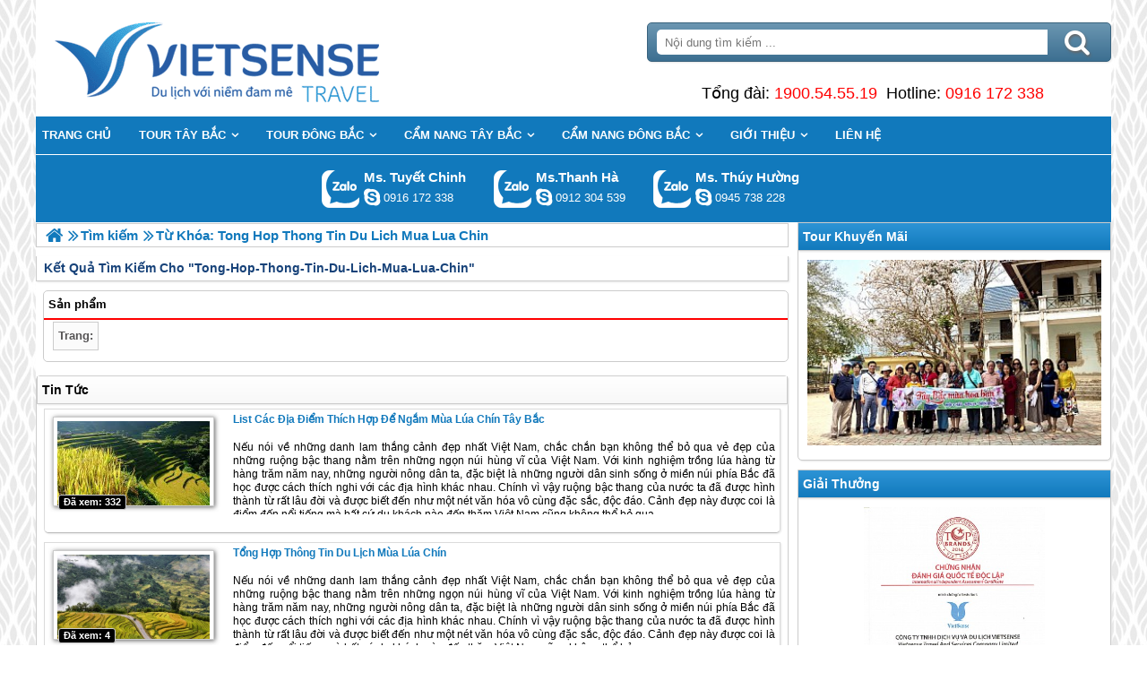

--- FILE ---
content_type: text/html; charset=UTF-8
request_url: https://taybacsensetravel.com/search/tong-hop-thong-tin-du-lich-mua-lua-chin.html
body_size: 4566
content:

<!DOCTYPE html>
<html><head><meta http-equiv="Content-Type" content="text/html; charset=utf-8" />
<title>Keyword: tong-hop-thong-tin-du-lich-mua-lua-chin, tong-hop-thong-tin-du-lich-mua-lua-chin</title>
<meta name="description" content="Keyword: tong-hop-thong-tin-du-lich-mua-lua-chin, tong-hop-thong-tin-du-lich-mua-lua-chin" />
<meta name="keywords" content="Keyword: tong-hop-thong-tin-du-lich-mua-lua-chin, tong-hop-thong-tin-du-lich-mua-lua-chin" />
<meta name="title" content="Keyword: tong-hop-thong-tin-du-lich-mua-lua-chin, tong-hop-thong-tin-du-lich-mua-lua-chin" />
<meta property="fb:app_id" content="1105393602805419" />

<meta property="og:title" content="Keyword: tong-hop-thong-tin-du-lich-mua-lua-chin, tong-hop-thong-tin-du-lich-mua-lua-chin"/>
<meta property="og:description" content="Keyword: tong-hop-thong-tin-du-lich-mua-lua-chin, tong-hop-thong-tin-du-lich-mua-lua-chin"/>
<meta property="og:image" content="https://taybacsensetravel.com/upload/setting/taybacsensetravel.com/logo-vietsense-travel.png" />
<meta property="og:url" content="https://taybacsensetravel.com" />
<meta property="og:type" content="article"/>

<link rel="schema.DC" href="http://purl.org/dc/elements/1.1/" />
<meta name="DC.title" content="Keyword: tong-hop-thong-tin-du-lich-mua-lua-chin, tong-hop-thong-tin-du-lich-mua-lua-chin" />
<meta name="DC.identifier" content="https://taybacsensetravel.com" />
<meta name="DC.description" content="Keyword: tong-hop-thong-tin-du-lich-mua-lua-chin, tong-hop-thong-tin-du-lich-mua-lua-chin" />
<meta name="DC.subject" content="Keyword: tong-hop-thong-tin-du-lich-mua-lua-chin, tong-hop-thong-tin-du-lich-mua-lua-chin" />
<meta name="DC.language" scheme="UTF-8" content="vi" />

<meta name="revisit-after" content="1 days" />
<meta http-equiv="Content-Language" content="vi" />
<meta name="Language" content="vietnamese" />
<meta name="RESOURCE-TYPE" content="DOCUMENT" />
<meta name="DISTRIBUTION" content="GLOBAL" />
<meta name="robots" content="noindex, nofollow" />

<link rel="canonical" href="https://taybacsensetravel.com/search/tong-hop-thong-tin-du-lich-mua-lua-chin.html" />

<meta name="viewport" content="width=device-width, initial-scale=1.0">
<link rel="image_src" href="https://taybacsensetravel.com/upload/setting/taybacsensetravel.com/logo-vietsense-travel.png" />
<link rel="shortcut icon" href="https://taybacsensetravel.com/upload/setting/taybacsensetravel.com/logo-vietsense-travel.png" type="image/x-icon" />
<link rel="preload" href="/style/fonts/fontello/font/fontello.woff2?20976021" as="font" type="font/woff2" crossorigin>



 

<!-- Google Tag Manager -->

<!-- End Google Tag Manager -->

</head><link rel="stylesheet" type="text/css" href="/css.php?t=body.css,main.css,headinclude.css,header.css,efluidmenu.css,box_left_support_online_ngang.css,box_left_bit.css,slide_exlogo.css,box_event.css,slider_new.css,header_process_category.css,search_1p.css,pageindex.css,search_content_news_ngang_2n.css,kqlq.css,footer.css,mobile.css&styleid=16" />
<body class="lazy" data-src="/upload/setting/taybacsensetravel.com/bg-5.jpg" style="background-repeat: repeat; background-position: center; background-attachment: fixed"  >
<!-- Page was cached by POD at 21-01-2026 14:28:29 -->

    <div class="toantrang">
        <div class="toantrang1">
			<header>
			
<div class="header"> 
	<div class="ulh">
	<form class="form_search" name="form_search" method="get" action="/index.php" onsubmit="return create_seo_search();">
		<span class="form_search1"><input class="f1" type="text"  id="keyword_s" size="20" value="" placeholder="Nội dung tìm kiếm ..." onBlur="search_blur(this.value);" onFocus="search_focus(this.value);" /></span>
		<span class="form_search2"><INPUT class="f2" type="submit" value="Tìm kiếm" name="search" /></span>
</form>

  
		<div class="tdl_lien_he">
		
		<p>==HOTLINESHOW==&nbsp; ==HOTLINESHOWOTHER==</p>
		</div>
	</div>
	<a href="https://taybacsensetravel.com" target="_parent" class="logo" title="Lữ Hành Tây Bắc 2026 | Khám Phá Núi Rừng Phía Bắc">Trang Chủ</a>
</div>
			
<nav id="fluidmenu1" class="efluidmenu"> <a class="efluid-animateddrawer" href="javascript:void(0);" rel="nofollow"><span></span></a><span class="bottom_boxtrai"></span>
  <ul id="ajMenu">
    <li> <a href=".." title="Trang chủ">
      <span>Trang chủ</span>
      </a> </li>
   
  </ul>
</nav>

			
			
<ul class="blso_ngang">
<li data-cv="1">
<a target="_blank" rel="nofollow" title="Gọi Zalo: Ms. Tuyết Chinh" href="https://zalo.me/0916172338" class="zalo_hotro">Gọi Zalo: Ms. Tuyết Chinh</a>
<a target="_blank" rel="nofollow" href="skype:chinh_vietsensetravel?chat" title="Chat tư vấn: Ms. Tuyết Chinh" class="mgleft" >chinh_vietsensetravel</a>
<a target="_blank" rel="nofollow" title="Gọi tư vấn: Ms. Tuyết Chinh" href="tel:0916172338" class="ten"><b>Ms. Tuyết Chinh</b><i>0916 172 338</i></a>
</li><li data-cv="0">
<a target="_blank" rel="nofollow" title="Gọi Zalo: Ms.Thanh Hà" href="https://zalo.me/0912304539" class="zalo_hotro">Gọi Zalo: Ms.Thanh Hà</a>
<a target="_blank" rel="nofollow" href="skype:?chat" title="Chat tư vấn: Ms.Thanh Hà" class="mgleft" ></a>
<a target="_blank" rel="nofollow" title="Gọi tư vấn: Ms.Thanh Hà" href="tel:0912304539" class="ten"><b>Ms.Thanh Hà</b><i>0912 304 539</i></a>
</li><li data-cv="0">
<a target="_blank" rel="nofollow" title="Gọi Zalo: Ms. Thúy Hường" href="https://zalo.me/0945738228" class="zalo_hotro">Gọi Zalo: Ms. Thúy Hường</a>
<a target="_blank" rel="nofollow" href="skype:dactrung1?chat" title="Chat tư vấn: Ms. Thúy Hường" class="mgleft" >dactrung1</a>
<a target="_blank" rel="nofollow" title="Gọi tư vấn: Ms. Thúy Hường" href="tel:0945738228" class="ten"><b>Ms. Thúy Hường</b><i>0945 738 228</i></a>
</li>
</ul>
 
  

			
			</header>
		<div class="boxtrai">


















<div class="box_left_bit">
<span class="stitle">Tour Khuyến Mãi </span>

<div class="slide_exlogo">
<img data-src="https://taybacsensetravel.com/view-318/at__6b402ee190989f29092767667d99d50b.jpg" alt="">
</div></div><div class="khoangcach"></div>
<div class="box_left_bit">
<span class="stitle">Giải thưởng </span>



  <ul class="box_event">
<li><a href="http://taybacsensetravel.com" title="Giải thưởng"><img data-src="https://taybacsensetravel.com/view-340/at_giai-thuong_7ea9f1f2faaf508675a3b3d402c93fe5.jpg" alt="Giải thưởng" /></a></li>
  </ul>

 </div><div class="khoangcach"></div>
</div>
		<div class="boxphai">


<div class="menudd">
  <ul itemscope itemtype="https://schema.org/BreadcrumbList">
    <li class="menulihome" itemprop="itemListElement" itemscope itemtype="https://schema.org/ListItem"><a itemprop="item" href="https://taybacsensetravel.com" title="Lữ Hành Tây Bắc 2026 | Khám Phá Núi Rừng Phía Bắc">
	<span itemprop="name">Trang chủ</span></a>
  <meta itemprop="position" content="1" />
	</li>
    <li itemprop="itemListElement" itemscope itemtype="https://schema.org/ListItem"><a itemprop="item" href="/search/tong-hop-thong-tin-du-lich-mua-lua-chin.html" title="Tìm kiếm"><span itemprop="name">Tìm kiếm</span></a><span class="ngancach"></span><meta itemprop="position" content="2" /></li>
<li  itemprop="itemListElement" itemscope itemtype="https://schema.org/ListItem"><h1 itemprop="name">Từ khóa: tong hop thong tin du lich mua lua chin</h1><meta itemprop="position" content="3" /></li>
  </ul>
  
</div>

<h2><div class="search_pod"><span>Kết quả tìm kiếm cho "</span>tong-hop-thong-tin-du-lich-mua-lua-chin"</div></h2>

<style>
.search_1p ul li{ width:33.333333333333%;}

@media screen and (max-width: 450px){
.search_1p ul li{ width:100%;}
}
</style>

<div class="search_1p">
<span>Sản phẩm</span>
<div id="content_products">
 
<div class="phan_trang">
<i>Trang:</i> 
</div>
</div>
</div>

<style>.search_content_news_ngang_2n ul li{ width:100%;}</style>
<div class="search_content_news_ngang_2n">
<span>Tin tức</span>
<div id="content_news">
<ul><li>
<div class="homecode_news_bit">
	<div class="cat_b1">
	<a href="/tong-hop-thong-tin-du-lich-mua-lua-chin-n.html" title="List các địa điểm thích hợp để ngắm mùa lúa chín Tây Bắc" class="a_produc"><img alt="List các địa điểm thích hợp để ngắm mùa lúa chín Tây Bắc" title="List các địa điểm thích hợp để ngắm mùa lúa chín Tây Bắc" src="/view-450/at_list-cac-dia-diem-thich-hop-de-ngam-mua-lua-chin-tay-bac_067cf1087a156cdfd31e831207d61bc6.jpg" /></a>
	
	<span class="mtsp"><p style="text-align:justify">Nếu nói về những danh lam thắng cảnh đẹp nhất Việt Nam, chắc chắn bạn không thể bỏ qua vẻ đẹp của những ruộng bậc thang nằm trên những ngọn núi hùng vĩ của Việt Nam. Với kinh nghiệm trồng lúa hàng từ hàng trăm năm nay, những người nông dân ta, đặc biệt là những người dân sinh sống ở miền núi phía Bắc đã học được cách thích nghi với các địa hình khác nhau. Chính vì vậy ruộng bậc thang của nước ta đã được hình thành từ rất lâu đời và được biết đến như một nét văn hóa vô cùng đặc sắc, độc đáo. Cảnh đẹp này được coi là điểm đến nổi tiếng mà bất cứ du khách nào đến thăm Việt Nam cũng không thể bỏ qua.</p></span>
	<span class="views">Đã xem: 332</span>
	</div>
	<h3><a title="List các địa điểm thích hợp để ngắm mùa lúa chín Tây Bắc" href="/tong-hop-thong-tin-du-lich-mua-lua-chin-n.html">List các địa điểm thích hợp để ngắm mùa lúa chín Tây Bắc</a></h3>
</div>
</li></ul><ul><li>
<div class="homecode_news_bit">
	<div class="cat_b1">
	<a href="/tong-hop-thong-tin-du-lich-mua-lua-chin-n.html" title="Tổng hợp thông tin du lịch mùa lúa chín" class="a_produc"><img alt="Tổng hợp thông tin du lịch mùa lúa chín" title="Tổng hợp thông tin du lịch mùa lúa chín" src="/view-450/at_tong-hop-thong-tin-du-lich-mua-lua-chin_bcfdc252edcf9c754278751aa5e40608.jpg" /></a>
	
	<span class="mtsp"><p style="text-align:justify">Nếu nói về những danh lam thắng cảnh đẹp nhất Việt Nam, chắc chắn bạn không thể bỏ qua vẻ đẹp của những ruộng bậc thang nằm trên những ngọn núi hùng vĩ của Việt Nam. Với kinh nghiệm trồng lúa hàng từ hàng trăm năm nay, những người nông dân ta, đặc biệt là những người dân sinh sống ở miền núi phía Bắc đã học được cách thích nghi với các địa hình khác nhau. Chính vì vậy ruộng bậc thang của nước ta đã được hình thành từ rất lâu đời và được biết đến như một nét văn hóa vô cùng đặc sắc, độc đáo. Cảnh đẹp này được coi là điểm đến nổi tiếng mà bất cứ du khách nào đến thăm Việt Nam cũng không thể bỏ qua.</p></span>
	<span class="views">Đã xem: 4</span>
	</div>
	<h3><a title="Tổng hợp thông tin du lịch mùa lúa chín" href="/tong-hop-thong-tin-du-lich-mua-lua-chin-n.html">Tổng hợp thông tin du lịch mùa lúa chín</a></h3>
</div>
</li></ul></ul> 
<div class="phan_trang">
<i>Trang:</i> <b>1</b> 
</div>
</div>
</div>

<span class="skqlq">Kết quả liên quan :</span>
<ul class="kqlq">
<li><a href="/../search/ha-noi---mai-chau---son-la---dien-bien---lai-chau---sapa-6-ngay-5-dem.html">Hà Nội - Mai Châu - Sơn La - Điện Biên - Lai Châu - Sapa 6 Ngày 5 Đêm</a></li><li><a href="/../search/ha-noi---ha-long---city-ha-noi---son-la---dien-bien---lai-chau-sapa---den-hung---ha-noi.html">Hà Nội - Hạ Long - City Hà Nội - Sơn La - Điện Biên - Lai Châu Sapa - Đền Hùng - Hà Nội</a></li><li><a href="/../search/ha-noi---mai-chau---son-la---dien-bien---lai-chau---sapa---ha-noi.html">Hà Nội - Mai Châu - Sơn La - Điện Biên - Lai Châu - Sapa - Hà Nội</a></li><li><a href="/../search/tour-mai-chau---moc-chau---son-la---dien-bien---sapa-5-ngay.html">Tour Mai Châu - Mộc Châu - Sơn La - Điện Biên - Sapa 5 Ngày</a></li>
<li><a href="/../search/kinh-nghiem-du-lich-tay-bac-cung-vietsense-travel.html">Kinh Nghiệm Du Lịch Tây Bắc Cùng Vietsense Travel</a></li><li><a href="/../search/kinh-nghiem-tong-hop-du-lich-mua-lua-chin.html">Kinh nghiệm tổng hợp du lịch Mùa Lúa Chín</a></li><li><a href="/../search/kinh-nghiem-kham-pha-sapa-tu-tuc--khoi-lo-choi-gi--o-dau.html">Kinh Nghiệm khám phá Sapa Tự Túc, Khỏi Lo Chơi Gì, Ở Đâu</a></li><li><a href="/../search/nhung-dieu-can-biet-ve-du-lich-mua-lua-chin.html">Những điều cần biết về du lịch Mùa Lúa Chín</a></li>

</ul> 
  


</div>
<span class="close_boxtrai"></span>

		
		

<footer class="dcfooter">

<div class="address"><span></span>
 <p style="text-align:center"><strong>CÔNG TY CỔ PHẦN VIETSENSE</strong></p>

<p style="text-align:center"><strong>Trụ Sở Tại Hà Nội:&nbsp;</strong>Số 88 Xã Đàn – Quận Đống Đa – Hà Nội</p>

<p style="text-align:center"><strong>Email: Info@vietsensetravel.com, Website:www.vietsensetravel.com,&nbsp;==HOTLINESHOW==&nbsp; Hotline:&nbsp;==HOTLINESHOWOTHER==</strong></p>

<p style="text-align:center"><span style="font-size:14px"><em><strong>Giấy chứng nhận đăng ký kinh doanh số: 0104731205 do Sở kế hoạch và đầu tư TP Hà Nội cấp ngày 03/06/2010 Giấy phép lữ hành Quốc Tế số: 01-687/2014/TCDL-GP LHQT</strong></em></span></p>

<p style="text-align:center"><strong><span style="color:red">CHẤP NHẬN THANH TOÁN</span></strong></p>

<p><img alt="đối tác thanh toán" src="" data-src="../upload/doitacthanhtoan.jpg" /><a href="http://online.gov.vn/HomePage/CustomWebsiteDisplay.aspx?DocId=13985" rel="nofollow" target="_blank" title="Thông Báo Bộ Công Thương"><img alt="thong_bao_bo_cong_thuong" src="" data-src="../style/thong_bao_bo_cong_thuong.png" /></a><img alt="" src="" data-src="../upload/chung_nhan.png" /></p> <span class="vsg"><b>© 2010 Vietsense Travel Group</b> </span></div>
</footer>
	</div>
</div>
<!-- Span anchor-->
<span id="analytics_script_id" value=""></span>
<!-- End Span anchor -->


<script src="https://ajax.googleapis.com/ajax/libs/jquery/3.3.1/jquery.min.js" defer></script>

<!-- Google Tag Manager (noscript) -->

<!-- End Google Tag Manager (noscript) -->
<div class="w_h_window"></div>
<script type="text/javascript" src="/jav.php?t=pod.js,jquery.lazy.min.js,functions_vietsen10.js,efluidmenu.js,NAVBAR.js,slick.js,NAVBAR_AJAX.js,box_left_support_online_ngang.js,box_event.js,SEARCH.js,main_content.js,hotline_change.js,web_content.js,jav_gtag.js&styleid=16" defer></script></body>
</html> 



--- FILE ---
content_type: text/html; charset=UTF-8
request_url: https://taybacsensetravel.com/menutop_ajax.php
body_size: 819
content:
<li  class=" type_8 typei_493 " ><a href="/tour-du-lich-tay-bac-c.html" title="Tour Tây Bắc"><span>Tour Tây Bắc</span></a><ul>
<li  ><a href="/du-lich-dien-bien-c.html" title="Điện Biên"><span>Điện Biên</span></a></span><li  ><a href="/du-lich-phu-tho-c.html" title="Phú Thọ"><span>Phú Thọ</span></a></span><li  ><a href="/du-lich-lai-chau-c.html" title="Lai Châu"><span>Lai Châu</span></a></span><li  ><a href="/du-lich-yen-bai-c.html" title="Yên Bái"><span>Yên Bái</span></a></span><li  ><a href="/du-lich-sapa-c.html" title="Sapa"><span>Sapa</span></a></span><li  ><a href="/du-lich-mai-chau-c.html" title="Mai Châu"><span>Mai Châu</span></a></span><li  ><a href="/du-lich-moc-chau-c.html" title="Mộc Châu"><span>Mộc Châu</span></a></span><li  ><a href="/du-lich-mu-cang-chai-c.html" title="Mù Cang Chải"><span>Mù Cang Chải</span></a></span>
</ul></span><li  class=" type_8 typei_509 " ><a href="/tour-du-lich-dong-bac-c.html" title="Tour Đông Bắc"><span>Tour Đông Bắc</span></a><ul>
<li  ><a href="/du-lich-ha-giang-c.html" title="Tour Hà Giang"><span>Tour Hà Giang</span></a></span>
</ul></span><li  class=" type_10 typei_50 " ><a href="/cam-nang-tay-bac-a.html" title="Cẩm Nang Tây Bắc"><span>Cẩm Nang Tây Bắc</span></a><ul>
<li  ><a href="/khach-san-tai-tay-bac-ch.html" title="Khách sạn"><span>Khách sạn</span></a></span><li  ><a href="/ban-tin-a.html" title="Bản Tin"><span>Bản Tin</span></a></span><li  ><a href="/kinh-nghiem-tay-bac-a.html" title="Kinh Nghiệm"><span>Kinh Nghiệm</span></a></span><li  ><a href="/cac-diem-tham-quan-tay-bac-a.html" title="Địa Điểm Hấp Dẫn"><span>Địa Điểm Hấp Dẫn</span></a></span><li  ><a href="/am-thuc-tay-bac-a.html" title="Ẩm Thực Đặc Sản"><span>Ẩm Thực Đặc Sản</span></a></span><li  ><a href="/le-hoi-tai-tay-bac-a.html" title="Lễ Hội"><span>Lễ Hội</span></a></span><li  ><a href="/cac-dan-toc-tai-tay-bac-a.html" title="Các Dân Tộc"><span>Các Dân Tộc</span></a></span><li  ><a href="/cac-tinh-tay-bac-a.html" title="Các Tỉnh Tây Bắc"><span>Các Tỉnh Tây Bắc</span></a></span><li  ><a href="/ve-may-bay-di-dien-bien-a.html" title="Vé Máy Bay Đi Điện Biên"><span>Vé Máy Bay Đi Điện Biên</span></a></span>
</ul></span><li  class=" type_10 typei_567 " ><a href="/cam-nang-dong-bac-a.html" title="Cẩm Nang Đông Bắc"><span>Cẩm Nang Đông Bắc</span></a><ul>
<li  ><a href="/dia-danh-tham-quan-dong-bac-a.html" title="Địa Danh Đông Bắc"><span>Địa Danh Đông Bắc</span></a></span><li  ><a href="/am-thuc-dac-san-dong-bac-a.html" title="Ẩm Thực - Đặc Sản Đông Bắc"><span>Ẩm Thực - Đặc Sản Đông Bắc</span></a></span><li  ><a href="/kinh-nghiem-dong-bac-a.html" title="Kinh Nghiệm Đông Bắc"><span>Kinh Nghiệm Đông Bắc</span></a></span>
</ul></span><li  class=" type_10 typei_31 " ><a href="/gioi-thieu-a.html" title="Giới Thiệu"><span>Giới Thiệu</span></a><ul>
<li  ><a href="/khach-hang-tieu-bieu-a.html" title="Khách Hàng Tiêu Biểu"><span>Khách Hàng Tiêu Biểu</span></a></span><li  ><a href="/anh-khach-doan-a.html" title="Ảnh Khách Đoàn"><span>Ảnh Khách Đoàn</span></a></span>
</ul></span><li  class=" type_16 typei_562 " ><a href="/lien-he.html" title="Liên hệ"><span>Liên hệ</span></a></span>

--- FILE ---
content_type: text/css;charset=UTF-8
request_url: https://taybacsensetravel.com/css.php?t=body.css,main.css,headinclude.css,header.css,efluidmenu.css,box_left_support_online_ngang.css,box_left_bit.css,slide_exlogo.css,box_event.css,slider_new.css,header_process_category.css,search_1p.css,pageindex.css,search_content_news_ngang_2n.css,kqlq.css,footer.css,mobile.css&styleid=16
body_size: 8226
content:
/*Total Cache*/ 
@font-face {  font-family: 'fontello';  src: url('/style/fonts/fontello/font/fontello.eot?20976021');  src: url('/style/fonts/fontello/font/fontello.eot?20976021#iefix') format('embedded-opentype'),       url('/style/fonts/fontello/font/fontello.woff2?20976021') format('woff2'),       url('/style/fonts/fontello/font/fontello.woff?20976021') format('woff'),       url('/style/fonts/fontello/font/fontello.ttf?20976021') format('truetype'),       url('/style/fonts/fontello/font/fontello.svg?20976021#fontello') format('svg');  font-weight: normal;  font-style: normal;font-display: swap;}html, body {margin: 0;scroll-behavior: smooth; line-height: 1.58; padding: 0; border: 0; font-size: 13px; font-family: arial,sans-serif}div, span, applet, object, iframe, h1, h2, h3, h4, h5, h6, blockquote, pre, a, abbr, acronym, address, big, cite, code, del, dfn, em, img, ins, kbd, q, s, samp, small, strike, strong, sub, sup, tt, var, b, u, i, center, fieldset, form, label, legend, caption, tbody, tfoot, thead, article, aside, canvas, details, embed, figure, figcaption, footer, header, hgroup, menu, nav, output, ruby, section, summary, time, mark, audio, video {	margin: 0;	padding: 0;	border: 0;	vertical-align: baseline;}img {object-fit: cover;  font-size: 0; overflow: hidden;}* {    -webkit-box-sizing: border-box;    -moz-box-sizing: border-box;    box-sizing: border-box;}.view_image_override {    position: absolute;    background: rgb(255 255 255 / 0.3);    padding: 5px 10px;    color: white;    font-size: 0;    z-index: 10;    cursor: pointer;}.view_image_override:before {content:"\E816";font-family: 'fontello';    font-size: 20px;text-shadow: 1px 2px 3px #666;}p {    margin: 5px 0;}td {padding: 0 10px;    vertical-align: middle;}a{text-decoration:none;color: #1179bc;}.toantrang {    position: absolute;    top: 0;    width: 100%;    text-align: center;}.toantrang1 {    background: #fff;    width: 1200px;    margin: auto;    text-align: left;    transition: all 1s;    display: inline-block;}.boxtrai {    width: 30%;    float: right;    max-width: 360px;    padding: 0 0 0 10px;}.boxtrai > div > ul {     float: left;margin: 0; width: 100%;}.boxtrai > div > ul > li { background: transparent; width: 100%; margin: 10px 0 0 0;}.boxtrai > div > ul > li img {      font-size: 0;  overflow: hidden;width: 80px;    height: 60px;}.boxtrai > div > h2 > a, .boxtrai > div > h2 > span {  background: transparent;  font: 25px "Tahoma", Arial, Verdana, sans-serif;}.boxtrai > div > h2:after, .boxtrai > div > ul > button  {    background: transparent!important;}.boxphai {    width: 70%;    float: left;}.boxphai img {    max-width: 100%;    height: initial!important;}.boxphai > div > ul > div.slick-list {margin: 0 0 0 5px;}.toantrang:before {    content: "";    transition: all 1s;    display: block;    width: 0%;    height: 100%;    position: absolute;    background: rgba(0, 0, 0, 0.5);    top: 0;    z-index: 1;    right: 0;}header {    float: left;    width: 100%;    position: relative;    clear: left;}.menumobile {    height: 100%;  overflow: hidden;}.menumobile:before {    width: 100%;    z-index: 10005;}.menumobile > .toantrang1 {position: absolute; left: 280px;}.close_boxtrai {    display: none;    position: fixed;    bottom: 0;    left: 0;    right: 0;    height: 0;z-index: 1022;}.efluidmenu > .bottom_boxtrai {    width: 50px;    height: 40px;    z-index: 2000;    display: none;    float: right;    cursor: pointer;    right: 0;    position: absolute;}.efluidmenu > .bottom_boxtrai:before {    content: "\F100";    font-family: 'fontello';    font-size: 40px;    text-align: center;    width: 50px;    height: 40px;    line-height: 40px;    display: block;    color: #fff;}.editor_home_right img, .slide_exlogo img {    max-width: 100%;    height: auto!important;    -moz-transition: all 0.3s;    -webkit-transition: all 0.3s;    transition: all 0.3s;}.editor_home_right img:hover, .slide_exlogo img:hover{    -moz-transform: scale(1.1);    -webkit-transform: scale(1.1);    transform: scale(1.1);}.editor_home_right img.no_zoom:hover, .slide_exlogo img.no_zoom:hover{    -moz-transform: none;    -webkit-transform: none;    transform: none;}.editor_home_right {    font-size: 13px;    clear: left;    position: relative;    float: left;    -webkit-border-radius: 5px;    -moz-border-radius: 5px;    border-radius: 5px;    padding: 0 10px;    border: 1px solid #1179bc;    width: 100%;    background: #fff;    margin: 0 0px 10px 0;    list-style: none;    line-height: 15px;}@media screen and (max-width: 1024px){.toantrang1 {position: relative; left: 0;}.toantrang1 {width: 100%;float: left;}}@media screen and (max-width: 840px) {.efluidmenu > .bottom_boxtrai {    display: block;}.boxphai { width: 100%;    margin: 0;    padding: 0;}.boxtrai {    width: 300px;    -webkit-box-shadow: initial;    -moz-box-shadow: initial;    box-shadow: initial;    margin: 0;    position: fixed;    top: 0;    right: -300px;    z-index: 10002;}.show_boxtrai_mobile {    height: 100%;    overflow: hidden;}.show_boxtrai_mobile > .toantrang1 {    position: relative;    right: 300px;    left: -300px;}.show_boxtrai_mobile > .toantrang1 > .boxtrai {    right: 0px;    overflow: auto;    overflow-y: auto;    overflow-x: hidden;    height: 100%;    padding: 0 5px;    background: #fff;}.body_fixed_top .show_boxtrai_mobile > .toantrang1 > .boxtrai {height: calc(100% - 40px);top: 40px;}.show_boxtrai_mobile > .toantrang1 > .boxtrai > .box_left_bit {width: 100%;}.toantrang1 > .boxtrai {transition: all 1s;}.toantrang1 {position: relative; left: 0}.menumobile {    height: 100%;  overflow: hidden;}.toantrang:before {    content: "";    transition: all 1s;    display: block;    width: 0%;    height: 100%;    position: absolute;    background: rgba(0, 0, 0, 0.5);    top: 0;    z-index: 1;    right: 0;}.show_boxtrai_mobile .close_boxtrai {    display: block;    right: 300px;    height: 100%;}.show_boxtrai_mobile .efluidmenu {    z-index: initial;}.show_boxtrai_mobile .efluidmenu > .bottom_boxtrai:before {content:"\F101";    font-family: 'fontello';}.menumobile:before, .show_boxtrai_mobile:before {width: 100%;    z-index: 1005;}.menumobile > .toantrang1 {position: relative; left: 280px;}}@media screen and (max-width: 770px){.boxphai { width: 100%;    margin: 0;    padding: 0;}}@media screen and (max-width: 450px){.boxphai {width: 100%;}}.header{width:100%;height:130px;background:#fff;position:relative}.header > .logo{background:url(/style/Plogo.png) no-repeat 0 0;display:block;height:100%;max-width:504px;font-size:0}.header > .ulh{position:absolute;right:0;top:0;height:100%;width:44%;font-size:12px;list-style:none;margin:0;padding:0}.header > .ulh > .form_search{float:left;margin:0;position:absolute;top:25px;left:10px;right:0;background:-webkit-linear-gradient(#6b96b1,#3c6f91);background:-o-linear-gradient(#6b96b1,#3c6f91);background:-moz-linear-gradient(#6b96b1,#3c6f91);background:linear-gradient(#6b96b1,#3c6f91);-webkit-border-radius:5px;-moz-border-radius:5px;border-radius:5px;border:1px solid #39627d;-webkit-box-shadow:1px 1px 2px #e7e7e7;-moz-box-shadow:1px 1px 2px #e7e7e7;box-shadow:1px 1px 2px #e7e7e7;height:44px}.header > .ulh > .form_search > .form_search2 {    position: absolute;    top: 7px;    bottom: 7px;    right: 7px;    display: flex;    justify-content: center;    align-items: center;    width: 60px;}.header > .ulh > .form_search > .form_search2:after {    content: "\e808";    font-family: 'fontello';    color: #fff;line-height: 28px;    text-shadow: 1px 2px 3px #666;    font-size: 30px;}.header > .ulh > .form_search > .form_search2 > .f2 {    background: transparent;    border: 0;    font-size: 0;    padding: 0;    height: 100%;    cursor: pointer;    position: absolute;    width: 100%;}.header > .ulh > .form_search > .form_search1{position:absolute;left:10px;top:7px;bottom:7px;right:70px}.header > .ulh > .form_search > .form_search1 > .f1{width:100%;padding:0 0 0 2%;border:0;height:100%;-webkit-border-top-left-radius:5px;-webkit-border-bottom-left-radius:5px;-moz-border-radius-topleft:5px;-moz-border-radius-bottomleft:5px;border-top-left-radius:5px;border-bottom-left-radius:5px}.tdl_lien_he {position:absolute;left:0;right:0;bottom:0;height:40px;text-align:center;overflow:hidden;font-size:18px}.tdl_lien_he > p{margin:0}.tongdai {margin: 0 10px 0 0;}.tdl_lien_he a{color:red}@media screen and (max-width: 1024px) {}@media screen and (max-width: 970px) {}@media screen and (max-width: 870px) {.header{height:initial;float:left;width:100%}.header > .logo{height:130px}.header > .ulh{position:relative;float:left;width:100%;margin-top:140px;height:130px}.tdl_lien_he {text-align:center}}@media screen and (max-width: 750px) {}@media screen and (max-width: 450px) {.header{display:flex;flex-direction:column-reverse}.header > .logo{background:transparent;display:flex;justify-content:center;align-items:center;font-size:0;text-indent:initial;width:100%}.header > .logo:before{content:"";background:url(/style/Plogo.png) no-repeat 0 0;width:420px;height:100%;    background-size: 100% auto;}.header > .ulh > .form_search{position:relative;width:100%;right:0;left:0;top:initial}.tdl_lien_he {position:relative;height:52px;float:left;left:initial;top:initial;right:initial;width:100%;bottom:initial;}.tdl_lien_he .tongdai{float:left;width:140px;font-size:18px;display:block;margin:0;height:52px;line-height:26px}.tdl_lien_he .hotline {    float: left;    width: calc(100% - 140px);    display: block;    font-size: 18px;    margin: 5px 0;    height: 42px;    line-height: 42px;    position: absolute;    top: 0;    right: 0;}.header > .ulh{height:initial;margin-top:10px}}.efluidmenu {    font: bold 14px Arial;    background: #1179bc;    width: 100%;    position: relative;    min-height: 40px;    display: flex;    justify-content: center;}.efluidmenu > ul > li > ul > li ul { left: 100%!important; top: 0!important; }.efluidmenu > ul {    z-index: 30;    padding: 0;    list-style: none;    margin: 0 auto;    width: 100%;    position: relative;    max-width: 1200px;}.efluidmenu > ul li {position: relative;    display: inline-block;    margin-right: 17px;z-index: 100;    -webkit-perspective: 500px;    -moz-perspective: 500px;    perspective: 500px;    -webkit-perspective-origin: 50%;    -moz-perspective-origin: 50%;    perspective-origin: 50%;}.efluidmenu > ul > li {float: left;}.efluidmenu > ul li a {    color: white;    display: inline-block;    padding: 11px 7px;    text-decoration: none;    text-transform: uppercase;    line-height: 20px;    font-weight: bold;    font-size: 13px;}.efluidmenu > ul > li > a > h3 {    float: left;}.efluidmenu > ul > li > a > img {    margin-top: 5px;    float: right;}.efluidmenu > ul li#sitelogo {     margin-right: 10px;    width: 55px;    position: relative;    vertical-align: top;}.efluidmenu > ul li#sitelogo a{    padding: 0;    position: absolute;    top: 0;    line-height: normal;    display: block;}.efluidmenu > ul li#sitelogo a:hover{    background: none;}.efluidmenu > ul li#sitelogo a img{    width: 55px;    border-width: 0;}ul li#search {float: right;    margin-right: 5px;    padding-top: 7px;}ul li#search form {    position: relative;    width: 210px;    display: block;}ul li#search input[type="text"] {    height: 28px;    width: 100%;    text-indent: 3px;    padding-right: 27px;    border-radius: 5px;    border: 1px solid #eee;}ul li #query_submit {position: absolute;    right: 4px;    top: 22%;}.efluidmenu > ul li a:link, .efluidmenu ul li a:visited {    color: white;}.efluidmenu > ul li.selected a{background: #0e6ca9;    color: white;}.efluidmenu > ul > li > ul > li > a > span {    white-space: nowrap;    overflow: hidden;    text-overflow: ellipsis;    display: block;    width: 100%;}.efluidmenu > ul li a:hover {    background: #0e6ca9;color: white;}.efluidmenu ul li > ul {    position: absolute;    padding: 0;    left: 0;    width: 800px;    background: #0e6ca9;    display: none;    visibility: hidden;    -webkit-transform: translate3d(0,0,0);    -moz-transform: translate3d(0,0,0);    transform: translate3d(0,0,0);}.efluidmenu ul li > ul li {    display: block;    margin-right: 0;    width: 33.3333%;    float: left;}.efluidmenu ul li > ul li a {    display: block;    padding: 8px;    margin-right: 0;    border-top-width: 0;    border-bottom: 1px solid #289997;}.efluidmenu ul li ul > li a:hover {    background: #1179bc;}ul.multicolumn {    width: 460px !important;    left: 300px;    margin-bottom: 20px;    overflow: hidden;}ul.multicolumn li {    float: left;    display: inline;}ul.multicolumn li {    width: 50%;}div.richmulticolumn{display: none;}.efluidmenu ul li > div.richmulticolumn {    position: absolute;    left: 0;    display: none;    visibility: hidden;    border: 1px solid #289997;    padding: 10px;    width: 450px;    color: white;    background: #0e6ca9;}.efluidmenu ul li > div.richmulticolumn .column {    width: 140px;    float: left;}.efluidmenu ul li > div.richmulticolumn .column b {    margin-bottom: 1em;    display: block;    font-size: 14px;}.efluidmenu ul li > div.richmulticolumn .column ul {    margin: 0;    margin-right: 15px;    padding: 0;    list-style-type: none;}.efluidmenu ul li > div.richmulticolumn li {    padding: 0;    margin: 0;    display: block;    border-bottom: 1px solid #289997;}.efluidmenu ul li > div.richmulticolumn li a {    padding: 4px;    display: block;    color: white;    font-size: 14px;    text-transform: none;}.efluidmenu ul li > div.richmulticolumn li a:hover {    background: #2cc1bf;}@-moz-keyframes fade-in-rise-down {        0% {        pointer-events: auto;        opacity: 0;        -moz-transform: translateY(-10px);    }        100% {        opacity: 1;        -moz-transform: translateY(0);    }}@-moz-keyframes fade-out-nudge-up {        0% {        pointer-events: none;    }    100% {        opacity: 0;        -moz-transform: translateY(-10px);    }}@-webkit-keyframes fade-in-rise-down {        0% {        pointer-events: auto;        opacity: 0;        -webkit-transform: translateY(-10px);    }        100% {        opacity: 1;        -webkit-transform: translateY(0);    }}@-webkit-keyframes fade-out-nudge-up {        0% {        pointer-events: none;    }    100% {        opacity: 0;        -webkit-transform: translateY(-10px);    }}@keyframes fade-in-rise-down {        0% {        pointer-events: auto;        opacity: 0;        transform: translateY(-10px);    }        100% {        opacity: 1;        transform: translateY(0);    }}@keyframes fade-out-nudge-up {        0% {        pointer-events: none;    }    100% {        opacity: 0;        transform: translateY(-10px);    }}.fade-in-rise-down-animation {    -webkit-animation: fade-in-rise-down ease forwards 0.4s;    -moz-animation: fade-in-rise-down ease forwards 0.4s;    -ms-animation: fade-in-rise-down ease forwards 0.4s;    -o-animation: fade-in-rise-down ease forwards 0.4s;    animation: fade-in-rise-down ease forwards .4s;}.fade-out-nudge-up-animation {    -webkit-animation: fade-out-nudge-up ease forwards 0.4s;    -moz-animation: fade-out-nudge-up ease forwards 0.4s;    -ms-animation: fade-out-nudge-up ease forwards 0.4s;    -o-animation: fade-out-nudge-up ease forwards 0.4s;    animation: fade-out-nudge-up ease forwards .4s;}.downarrow {    position: relative;    margin-left: 6px;		border-width: 0;}.downarrow:before {content:"\F107";font-family: 'fontello';}.efluidmenu .openmobileclass {    display: block;}.efluid-animateddrawer {    font-size: 10px;    outline: none;    position: absolute;    display: none;    left: 12px;    z-index: 1000;    padding: 5px;    height: 40px;    width: 31px;}.efluid-animateddrawer:before, .efluid-animateddrawer:after {    position: absolute;    content: '';    display: block;height: 0.6em;    background: white;    border-radius: 2px;    top: 5px;    left: 0;    right: 0;    opacity: 1;    -webkit-transition: all 0.3s ease-in;    transition: all 0.3s ease-in;}.efluid-animateddrawer:after {    top: auto;    bottom: 5px;}.efluid-animateddrawer span {    width: 100%;    height: 6px;    background: white;    position: absolute;    top: 50%;    margin-top: -3px;    border-radius: 2px;    left: 0;}.efluid-animateddrawer span::after {    content: '';    display: block;    width: 100%;    height: 0.6em;background: white;    border-radius: 2px;    position: absolute;    -ms-transform-origin: 50% 50%;    -webkit-transform-origin: 50% 50%;    transform-origin: 50% 50%;    -webkit-transition: all 0.3s ease-in 0.3s;transition: all 0.3s ease-in 0.3s;}.menu_fixed_top {    position: fixed;        z-index: 3000000000!important;    left: 0;    right: 0;top: 0;}@media (max-width: 1100px) {.efluidmenu > ul li#sitelogo{        margin-left: 10px;    }    .efluidmenu > ul li#sitelogo a img{        width: 40px;}}@media screen and (max-width: 930px) {.efluidmenu ul li#search {        display: none;}} @media screen and (max-width: 900px) {.efluidmenu > ul li a:hover {    background: #795548;    color: white!important;}.efluidmenu > ul > li:before {    content: '';    border-bottom-width: 1px;    border-bottom-style: solid;    display: block;    position: absolute;    right: 0;    bottom: 0;    left: 20px;    border-color: rgba(0,0,0,.1);}.efluidmenu > ul > li > a > h3 {    font-weight: normal;}.efluidmenu > ul {    display: block;    position: fixed;    top: 0;    width: 280px;    height: 100%;    background: #f3f3f3;    margin: 0;    z-index: 20000;    left: -280px;    transition: all 1s;    overflow-y: auto;    overflow-x: hidden;}.openmobileclass:before {    content: "";    display: block;    width: 20px;    height: 120%;    position: absolute;    left: 100%;    top: -10%;    z-index: 99;    box-shadow: 0 0 10px rgba(0,0,0,.3);}.efluidmenu > .openmobileclass {left: 0;}            .efluid-animateddrawer {        display: block;clear: both;    }            .efluidmenu ul li#sitelogo {       display: none;    }        .efluidmenu ul li {        display: block;        margin-right: 0;width: 100%;    }       .efluidmenu ul li a {    display: block;    width: 100%;    padding-left: 10px;    font-weight: normal;    color: #000!important;    line-height: 40px;    float: left;    padding: 0 0 0 10px;}        .efluidmenu ul li a:hover {        border-radius: 0;    }        .efluidmenu ul li#search {        display: block;        float: none;        padding-left: 3px;    }        .efluidmenu ul li#search form {        width: 100%;    }    .efluidmenu ul li ul, .efluidmenu > ul > li.typei_22 > ul {    display: none!important;    width: 100%;    position: relative;    float: left;    background: transparent;    left: initial!important;}.efluidmenu ul li > ul li, .efluidmenu > ul > li.typei_22 > ul > li {    width: 100%;}.efluidmenu ul li > ul li a {    font-size: 12px;    line-height: 20px;}.efluidmenu ul li > ul li a > span:before {    content: "+";    margin: 0 10px 0 0;}    .efluidmenu .downarrow {        display: none;    }}.blso_ngang {    float: left;    width: 100%;    list-style: none;    justify-content: center;    align-content: end;    background: #1179bc;    display: -moz-box;    display: -ms-flexbox;    display: -webkit-flex;    display: flex;    -webkit-flex-flow: row wrap;    margin: 1px 0 0 0;    padding: 10px;}.blso_ngang > li {    float: left;    clear: left;    position: relative;    padding: 5px 0;    margin: 0 30px 0 0;}.blso_ngang > li > i {  display: block;  float: left;  text-align: right;  font-style: normal;  font-weight: bold;color: #fff;  margin: 0 5px;}.blso_ngang > li > a {  display: block;  float: left;  line-height: 20px;}.blso_ngang > li > a.ten {    margin: 0 0 0 3px;    color: #fff;}.blso_ngang > li > a.ten > b {    display: block;    width: 100%;    white-space: nowrap;    font-size: 15px;    max-width: 120px;    text-overflow: ellipsis;    overflow: hidden;}.blso_ngang > li > a.ten > i {    display: block;    font-style: normal;    font-size: 13px;    padding: 3px 0 0 22px;}.blso_ngang > li > .mgleft {    font-size: 0;    color: #fff;    height: 20px;    width: 20px;    margin-right: 5px;    position: absolute;    bottom: 8px;    left: 47px;    z-index: 2;}.blso_ngang > li > .zalo_hotro {    background: url(/style/Zlogo.png) no-repeat -42px 0px;    height: 45px;    width: 45px;    font-size: 0;}.blso_ngang > li > .mgleft:before {    font-size: 20px;    font-family: 'fontello';    content: "\F339";    line-height: 20px;    text-align: center;    position: absolute;    top: 0;    left: 0;    right: 0;    bottom: 0;}.blso_ngang > li > a:hover {    color: #ffff66;}@media screen and (max-width: 1024px) {}@media screen and (max-width: 970px){}@media screen and (max-width: 870px) {}@media screen and (max-width: 750px) {}@media screen and (max-width: 450px){.blso_ngang > li {margin: 0 0 10px 0; width: 49%;    height: 55px;}.blso_ngang {justify-content: space-between;}}@media screen and (max-width: 350px){.blso_ngang > li {width: 100%}}.box_left_bit {    position: relative;    float: right;    margin-bottom: 10px;    width: 100%;    border: 1px solid #cccccc;    -webkit-box-shadow: 1px 1px 2px #e7e7e7;    -moz-box-shadow: 1px 1px 2px #e7e7e7;    box-shadow: 1px 1px 2px #e7e7e7;    -moz-border-radius: 0 0 5px 5px;    -webkit-border-radius: 0 0 5px 5px;    border-radius: 0 0 5px 5px;    background: #fff;    overflow: hidden;}.box_left_bit .edit_add_del {right: 0;}.box_left_bit > .stitle {  clear: left;    padding: 0 5px;    display: block;    font-size: 14px;    font-weight: bold;    color: white;    background: -webkit-linear-gradient(#2d94d6,#1179bc);    background: -o-linear-gradient(#2d94d6,#1179bc);    background: -moz-linear-gradient(#2d94d6,#1179bc);    background: linear-gradient(#2d94d6,#1179bc);    margin: 0 -1px;    text-transform: capitalize;    line-height: 30px;    border: 1px solid #cccccc;    -webkit-box-shadow: 1px 1px 2px #e7e7e7;    -moz-box-shadow: 1px 1px 2px #e7e7e7;    box-shadow: 1px 1px 2px #e7e7e7;    border-top: 0;}.box_left_bit > .stitle > a {  display: block;  width: 100%;  white-space: nowrap;  overflow: hidden;  text-overflow: ellipsis;color:white;}.slide_exlogo {  width: 100%;  float: left;  clear: left;  position: relative;}.slide_exlogo > a {      display: block;}.slide_exlogo > a > .view_image_override {    left: 0;}.slide_exlogo > a > img {width: 100%;padding:10px}.slide_exlogo > img{width: 100%;padding:10px}.box_event {    list-style: none;    padding: 0;    clear: left;}.box_event li {    height: 300px!important;    display: flex!important;    justify-content: center;}.box_event li > a {    height: 280px;    margin: 10px 0;}.box_event li > a > img {    height: 100%;    width: auto;}.slider {        width: 100%;        margin: 0;    }    .slick-slide {      margin: 0px;    }    .slick-slide img {      width: 100%;     max-height: 375px;    max-width: 100%;    }.slick-slider{    position: relative;    display: block;    box-sizing: border-box;    -webkit-user-select: none;       -moz-user-select: none;        -ms-user-select: none;            user-select: none;    -webkit-touch-callout: none;    -khtml-user-select: none;    -ms-touch-action: pan-y;        touch-action: pan-y;    -webkit-tap-highlight-color: transparent;}.slick-list{    position: relative;    display: block;    overflow: hidden;    margin: 0;    padding: 0;}.slick-list:focus{    outline: none;}.slick-list.dragging{    cursor: pointer;    cursor: hand;}.slick-slider .slick-track,.slick-slider .slick-list{    -webkit-transform: translate3d(0, 0, 0);       -moz-transform: translate3d(0, 0, 0);        -ms-transform: translate3d(0, 0, 0);         -o-transform: translate3d(0, 0, 0);            transform: translate3d(0, 0, 0);}.slick-track{    position: relative;    top: 0;    left: 0;    display: block;}.slick-track:before,.slick-track:after{    display: table;    content: '';}.slick-track:after{    clear: both;}.slick-loading .slick-track{    visibility: hidden;}.slick-slide{    display: none;    float: left;    height: 100%;    min-height: 1px;}[dir='rtl'] .slick-slide{    float: right;}.slick-slide img{    display: block;}.slick-slide.slick-loading img{    display: none;}.slick-slide.dragging img{    pointer-events: none;}.slick-initialized .slick-slide{    display: block;}.slick-loading .slick-slide{    visibility: hidden;}.slick-vertical .slick-slide{    display: block;    height: auto;}.slick-arrow.slick-hidden {    display: none;}.slick-prev, .slick-next {    z-index: 100;    font-size: 0;    line-height: 0;    position: absolute;    top: 50%;    display: block;    width: 30px;    height: 40px;    padding: 0;    -webkit-transform: translate(0, -50%);    -ms-transform: translate(0, -50%);    transform: translate(0, -50%);    cursor: pointer;    color: transparent;    border: none;    outline: none;    background: transparent;    z-index: 100;}.slick-prev:hover,.slick-next:hover{   color: transparent;    outline: none;    background: #ffffffa6;}.slick-prev:hover:before,.slick-prev:focus:before,.slick-next:hover:before,.slick-next:focus:before{    opacity: 1;}.slick-prev.slick-disabled:before,.slick-next.slick-disabled:before{    opacity: .25;}.slick-prev:before, .slick-next:before {    font-size: 40px;    line-height: 40px;    font-family: 'fontello';    opacity: .75;    color: white;    -webkit-font-smoothing: antialiased;    -moz-osx-font-smoothing: grayscale;}.slick-dots li button {font-family: 'fontello';}.slick-prev{    left: 0;    z-index: 100;    width: 8%;    height: 100%;}[dir='rtl'] .slick-prev{    right: 0;    left: auto;}.slick-prev:before{    content: '\F104';}[dir='rtl'] .slick-prev:before{    content: '\F104';}.slick-next{    right: 0;    z-index: 100;    width: 8%;    height: 100%;}[dir='rtl'] .slick-next{    right: auto;    left: 0;}.slick-next:before{    content: '\F105';}[dir='rtl'] .slick-next:before{    content: '\F105';}.slick-dots {    position: absolute;    top: 0;    display: block;    width: 100%;    padding: 0;    margin: 0;    list-style: none;    text-align: center;}.slick-dots > li{    position: relative;    display: inline-block;    width: 20px;    height: 20px;    margin: 0 5px;    padding: 0;    cursor: pointer;}.slick-dots > li > button{    font-size: 0;    line-height: 0;    display: block;    width: 20px;    height: 20px;    padding: 5px;    cursor: pointer;    color: transparent;    border: 0;    outline: none;    background: transparent;}.slick-dots li button:hover,.slick-dots li button:focus{    outline: none;}.slick-dots li button:hover:before,.slick-dots li button:focus:before{    opacity: 1;}.slick-dots li button:before{    font-size: 10px;    line-height: 20px;    position: absolute;    top: 0;    left: 0;    width: 20px;    height: 20px;    content: '\F111';    text-align: center;    opacity: .25;    color: black;    -webkit-font-smoothing: antialiased;    -moz-osx-font-smoothing: grayscale;}.slick-dots li.slick-active button:before{    opacity: .75;    color: black;}@media screen and (max-width: 970px){    .slick-slide img {     max-height: 140px;    }}@media screen and (max-width: 1024px)	{}@media screen and (max-width: 970px)	{}@media screen and (max-width: 840px)	{.slick-dots li button:before {    font-size: 13px;}}@media screen and (max-width: 770px)	{}@media screen and (max-width: 650px)	{}@media screen and (max-width: 480px)	{}.menudd {    width: 100%;    float: left;    position: relative;    margin: 1px 0 10px 0;    font-size: 15px;    display: flex;    justify-content: flex-start;    border: 1px solid #ccc;padding: 0 10px;}.menudd > ul > li {    margin-left: 20px;    white-space: nowrap;    position: relative;    max-width: calc((100%) - 20px);}.menudd > ul > li > a:before, .menudd > ul > li > h1:before {    width: 20px;    height: 25px;    font-weight: normal;    position: absolute;    left: -18px;    top: 0;    font-size: 21px;    font-family: 'fontello';    content: "\F101";    line-height: 25px;    text-align: center;}.menudd > ul > li > a {    float: left;    line-height: 25px;    font-weight: bold;}.menudd > ul > li > h1 {    float: left;    line-height: 25px;    color: #1179bc;    max-width: 100%;    overflow: hidden;    text-overflow: ellipsis;    font-size: inherit;text-transform: capitalize;}.menudd > ul > li > h1 > .edit_add_del {    right: 30px;}.menudd > ul > li:first-child > a:before { display: none;   }.menudd > ul > li:first-child > a > span:before {    width: 20px;    height: 25px;    font-weight: normal;    font-size: 21px;    font-family: 'fontello';    line-height: 25px;    text-align: center;    content: "\E807";    position: relative;    left: 0;}.menudd > ul > li:first-child {    margin-left: 0;}.menudd > ul > li:first-child > a > span {    font-size: 0;    float: left;    display: block;    height: 25px;}.menudd > ul {    margin: 0;    padding: 0;    list-style: none;    display: flex;    justify-content: flex-start;    flex-wrap: wrap;    max-width: 100%;}.editor_cate .edit_add_del {    top: 30px;}@media screen and (max-width: 1024px)	{}@media screen and (max-width: 970px)	{}@media screen and (max-width: 870px)	{}@media screen and (max-width: 750px)	{}@media screen and (max-width: 380px)	{}.hcp_ul_ct_3 {margin: 0;padding: 0;float: left;clear: left;width: 100%;list-style: none;}.hcp_ul_ct_3 li {float: left;padding-top: 10px;}.search_1p {  clear: left;  position: relative;  margin: 0px 1% 15px 1%;  float: left;  -webkit-border-radius: 5px;  -moz-border-radius: 5px;  border-radius: 5px;  border: 1px solid #ccc;  width: 99%;  background: #fff;}.search_1p > span {    padding: 5px;    border-bottom: 2px solid red;    display: block;    float: left;    width: 100%;    font-weight: bold;}.search_1p > #content_products > ul {  clear: left;  list-style: none;  margin: 0;  padding: 0;  float: left;  width: 100%;}.search_1p > #content_products > ul > li {position: relative;float:left}.search_1p > #content_products > ul > li > .giam {    display: block;    font-size: 16px;    color: #fff;    font-weight: bold;    width: 40px;    height: 40px;    text-align: center;    position: absolute;    left: 0;    top: 0;    line-height: 40px;    background: #f68122;    z-index: 10;    -webkit-border-radius: 22px;    -moz-border-radius: 22px;    border-radius: 22px;    -webkit-box-shadow: 1px 1px 5px 0px rgba(50, 50, 50, 0.75);    -moz-box-shadow: 1px 1px 5px 0px rgba(50, 50, 50, 0.75);    box-shadow: 1px 1px 5px 0px rgba(50, 50, 50, 0.75);    border: 2px solid #fff;}.search_1p > #content_products > ul > li > .homecode_product_bit {  border-width: 1px;  border-style: solid;  border-color: #dbdbdb #dbdbdb #bbbbbb #dbdbdb;  background: #fff;  padding: 1px;  margin: 2%;  -webkit-box-shadow: 1px 1px 2px #e7e7e7;  -moz-box-shadow: 1px 1px 2px #e7e7e7;  box-shadow: 1px 1px 2px #e7e7e7;  -moz-border-radius: 0 0 5px 5px;  -webkit-border-radius: 0 0 5px 5px;  border-radius: 0 0 5px 5px;  float: left;  transition: all 1s;  position: relative;  width: 98%;}.search_1p > #content_products > ul > li > .homecode_product_bit > h3 {    height: 40px;    line-height: 20px;    text-transform: capitalize;    overflow: hidden;    padding: 0 4px;    font-size: 13px;    margin: 10px 0 0;}.search_1p > #content_products > ul > li > .homecode_product_bit > h3 a {color: #006fc0;}.search_1p > #content_products > ul > li > .homecode_product_bit > h3 > div.edit_add_del {right:0}.search_1p > #content_products > ul > li > .homecode_product_bit > div.cat_b1 {float: left;width: 100%;position: relative;}.search_1p > #content_products > ul > li > .homecode_product_bit > div.cat_b1 > .t_if {    position: relative;    font-size: 13px;float: left;    line-height: 20px;    padding: 0;    margin: 0;    list-style: none;    width: 100%;}.search_1p > #content_products > ul > li > .homecode_product_bit > div.cat_b1 > .t_if > li {    line-height: 25px;    width: 100%;    position: relative;    clear: left;    float: left;    white-space: nowrap;    overflow: hidden;    text-overflow: ellipsis;}.search_1p > #content_products > ul > li > .homecode_product_bit > div.cat_b1 > .t_if > li > b {    display: block;    float: left;    margin: 0 10px 0 5px;}.search_1p > #content_products > ul > li > .homecode_product_bit > div.cat_b1 > .t_if > li > i {    position: absolute;    font-size: 10px;    top: 0px;    right: 0;    line-height: 10px;    text-decoration: line-through;}.search_1p > #content_products > ul > li > .homecode_product_bit > div.cat_b1 > .views {  position: absolute;  right: 5px;top: 147px;  color: #fff;  background: #000;  padding: 0 5px;  -webkit-border-radius: 3px;  -moz-border-radius: 3px;  border-radius: 3px;  border: 1px solid #ccc;  font-size: 11px;  font-weight: bold;  line-height: 15px;}.search_1p > #content_products > ul > li > .homecode_product_bit > div.cat_b1 > a.a_produc {  display: block;  text-align: center;  height: 270px;  overflow: hidden;}.search_1p > #content_products > ul > li > .homecode_product_bit > div.cat_b1 > a.a_produc > img {    height: 100%!important;    width: 100%;}.search_1p > #content_products > ul > li > .homecode_product_bit:hover {border: 1px solid #006fc0;}.search_1p > #content_products > ul > li > .homecode_product_bit > div.cat_b1 > div.chuthich {width: 100%;height: 0px;transition: all 1s;display: block;position: absolute;bottom: 0;overflow: hidden;color: #fff;font-size: 12px;}.search_1p > #content_products > ul > li > .homecode_product_bit > div.cat_b1 > span.mtsp {line-height: 15px;  width: 98%;  margin: 1%;  font-size: 12px;  float: left;  height: 60px;  overflow: hidden;}.search_1p > #content_products > ul > li > .khach_san > div.cat_b1 > span.mtsp {height: 146px;}.search_1p > #content_products > ul > li > .homecode_product_bit > div.cat_b1 > span.mtsp p {    margin: 0;    padding: 0;}.search_1p > #content_products > ul > li > .homecode_product_bit:hover > div.cat_b1 > div.chuthich {width: 100%;height: 70px;}.search_1p > #content_products > ul > li > .homecode_product_bit > div.cat_b1 > div.chuthich > span.bg {display: block;width: 100%;height: 100%;background: #006fc0;position: absolute;top: 0;left: 0;z-index: 1;}.search_1p > #content_products > ul > li > .homecode_product_bit > div.cat_b1 > div.chuthich > span.ndung {display: block;height: 100%;position: absolute;top: 0;left: 0;z-index: 2;padding: 5px}.search_1p > .edit_add_del {right:0}.search_1p > #content_products > ul > li > .homecode_product_bit > div.cat_b2 {padding-left: 77px;height: 50px;position: relative;bottom: 0;}.search_1p > #content_products > ul > li > .homecode_product_bit > div.cat_b2 > i {  display: block;  font-size: 11px;  text-decoration: line-through;  font-style: normal;  position: absolute;  left: 85px;  right: 0;}.search_1p > #content_products > ul > li > .homecode_product_bit > div.cat_b2 > b.two {  color: #000;  font-size: 14px;  position: absolute;  top: 20px;  left: 85px;  right: 0;}.search_1p > #content_products > ul > li > .homecode_product_bit > div.cat_b2 > b.bsolo  {display: block;position: absolute;left: 2px;color: #F15B29;float: left;margin-right: 2px;line-height: 1.7em;font-size: 1.6em;top: 8px;font-weight: normal;}.search_1p > #content_products > ul > li > .homecode_product_bit > div.cat_b2 > a {display: block;position: absolute;top: 5px;right: 0;text-transform: uppercase;font-weight: bold;font-size: 19px;background: #ff0000;color: #fff;padding: 0 14px;margin-right: -2px;float: right;border: 1px solid #ededed;border-right: 0;border-radius: 7px 0 0 7px;-moz-border-radius: 7px 0 0 7px;-webkit-border-radius: 7px 0 0 7px;margin-top: 9px;box-shadow: 0px 1px 2px #ddd;-webkit-box-shadow: 0px 1px 2px #ddd;-moz-box-shadow: 0px 1px 2px #ddd;text-shadow: 0 1px 2px #333;-webkit-text-shadow: 0 1px 2px #333;-ms-text-shadow: 0 1px 2px #333;-o-text-shadow: 0 1px 2px #333;-moz-text-shadow: 0 1px 2px #333;}.search_1p > #content_products > ul > li > .homecode_product_bit > div.cat_b2 > span.giam {  position: absolute;  left: 0;  color: #F15B29;  float: left;  line-height: 1.7em;  font-size: 1.8em;  top: 0;  width: 77px;  text-align: center;}.search_pod {  clear: left;  padding: 0 1%;  display: block;  font-size: 14px;  font-weight: bold;    background: -webkit-linear-gradient(#ffffff,#f8f8f8);    background: -o-linear-gradient(#ffffff,#f8f8f8);    background: -moz-linear-gradient(#ffffff,#f8f8f8);    background: linear-gradient(#ffffff,#f8f8f8);  text-transform: capitalize;  line-height: 30px;  border: 1px solid #cccccc;  -webkit-box-shadow: 1px 1px 2px #e7e7e7;  -moz-box-shadow: 1px 1px 2px #e7e7e7;  box-shadow: 1px 1px 2px #e7e7e7;  width: 99%;  margin: 5px 1%;  color: #174279;  float: left;}.phan_trang {    float: left;    width: 100%;    padding: 0 10px;    position: relative;    display: flex;    justify-content: left;margin-bottom: 10px;} .phan_trang > button {    cursor: pointer;}.phan_trang > i, .phan_trang > b, .phan_trang > a {    margin: 2px 2px 2px 0;    padding: 5px;    background: #fbfbfb;    border: #CCC 1px solid;    font-weight: bold;    color: #565455;    font-style: normal;}.phan_trang > b {    border: #005bb8 1px solid;    color: #005bb8;}@media (max-width: 1200px)	{}@media (max-width: 992px)	{}@media (max-width: 768px)	{.phan_trang > a, .phan_trang > i {display: none;}.phan_trang > a.bn_page, .phan_trang > b {    display: initial;    margin: 0 5px;}.phan_trang {justify-content: center;}}@media (max-width: 480px)	{}.search_content_news_ngang_2n {  clear: left;  position: relative;  margin: 0px 0 15px 0;  float: left;  -webkit-border-radius: 5px;  -moz-border-radius: 5px;  border-radius: 5px;  border: 1px solid #ccc;  width: 100%;  background: #fff;}.search_content_news_ngang_2n > .edit_add_del {right:0}.search_content_news_ngang_2n > span {  clear: left;  padding: 0 5px;  display: block;  font-size: 14px;  font-weight: bold;  color: #000;    background: -webkit-linear-gradient(#ffffff,#f8f8f8);    background: -o-linear-gradient(#ffffff,#f8f8f8);    background: -moz-linear-gradient(#ffffff,#f8f8f8);    background: linear-gradient(#ffffff,#f8f8f8);  margin: 0;  text-transform: capitalize;  line-height: 30px;  border: 1px solid #cccccc;  -webkit-box-shadow: 1px 1px 2px #e7e7e7;  -moz-box-shadow: 1px 1px 2px #e7e7e7;  box-shadow: 1px 1px 2px #e7e7e7;  border-top: 0;}.search_content_news_ngang_2n > #content_news > ul {  clear: left;  float: left;  width: 100%;  margin: 0;  padding: 0;  list-style: none;}.search_content_news_ngang_2n > #content_news > ul > li {float: left;}.search_content_news_ngang_2n > #content_news > ul > li > .homecode_news_bit {  border-width: 1px;  border-style: solid;  border-color: #dbdbdb #dbdbdb #bbbbbb #dbdbdb;  background: #fff;  padding: 1%;  margin: 5px 1%;  -webkit-box-shadow: 1px 1px 2px #e7e7e7;  -moz-box-shadow: 1px 1px 2px #e7e7e7;  box-shadow: 1px 1px 2px #e7e7e7;  -moz-border-radius: 0 0 5px 5px;  -webkit-border-radius: 0 0 5px 5px;  border-radius: 0 0 5px 5px;  float: left;  transition: all 1s;  position: relative;  width: 98%;}.search_content_news_ngang_2n > #content_news > ul > li > .homecode_news_bit:hover {border: 1px solid #006fc0;}.search_content_news_ngang_2n > #content_news > ul > li > .homecode_news_bit > .cat_b1 {float: left;width: 100%;height: 120px}.search_content_news_ngang_2n > #content_news > ul > li > .homecode_news_bit > .cat_b1 > a.a_produc {  display: block;  position: absolute;  width: 180px;  height: 100px;  padding: 4px;  border: 1px solid #ccc;  -webkit-box-shadow: 1px 1px 5px 0px rgba(50, 50, 50, 0.75);  -moz-box-shadow: 1px 1px 5px 0px rgba(50, 50, 50, 0.75);  box-shadow: 1px 1px 5px 0px rgba(50, 50, 50, 0.75);  overflow: hidden;}.search_content_news_ngang_2n > #content_news > ul > li > .homecode_news_bit > .cat_b1 > a.a_produc::after {  font-size: 0;  content: '\206c';  display: block;  border: 4px solid #fff;  position: absolute;  top: 0;  left: 0;  width: 180px;  height: 100px;  z-index: 1;  transition: all 1s;}.search_content_news_ngang_2n > #content_news > ul > li > .homecode_news_bit > .cat_b1 > a.a_produc > img {  min-height: 100%;  min-width: 100%;}.search_content_news_ngang_2n > #content_news > ul > li > .homecode_news_bit > .cat_b1 > span.mtsp {  position: absolute;  top: 30px;  right: 5px;  left: 210px;  height: 87px;  overflow: hidden;  font-size: 12px;  line-height: 15px;}.search_content_news_ngang_2n > #content_news > ul > li > .homecode_news_bit > h3 {  position: absolute;  top: 2px;  left: 210px;  right: 0;  height: 30px;  text-transform: capitalize;  overflow: hidden;  font-size: 12px;}.search_content_news_ngang_2n > #content_news > ul > li > .homecode_news_bit > h3 > .edit_add_del {right:0; top:0}.search_content_news_ngang_2n > #content_news > ul > li > .homecode_news_bit > .cat_b1 > span.views {  position: absolute;  bottom: 25px;  left: 15px;  color: #fff;  background: #000;  padding: 0 5px;  -webkit-border-radius: 3px;  -moz-border-radius: 3px;  border-radius: 3px;  border: 1px solid #ccc;  font-size: 11px;  font-weight: bold;  line-height: 15px;  z-index: 10;}.kqlq {    list-style: none;    position: relative;    float: left;    width: 100%;    border: 1px solid #ccc;    -webkit-box-shadow: 1px 1px 2px #e7e7e7;    -moz-box-shadow: 1px 1px 2px #e7e7e7;    box-shadow: 1px 1px 2px #e7e7e7;    -moz-border-radius: 0 0 5px 5px;    -webkit-border-radius: 0 0 5px 5px;    border-radius: 0 0 5px 5px;    background: #fff;    padding: 0 1% 10px;    margin: 0 0 10px 0;    font-size: 14px;}.kqlq > li {    position: relative;    float: left;    margin: 0;    padding: 5px 0;    width: 50%;    line-height: 20px;    white-space: nowrap;    overflow: hidden;    text-overflow: ellipsis;}.kqlq > li > a:before {    content: "\F101";    font-family: 'fontello';    margin: 0 5px 0 0;}.skqlq{clear:left;padding:0 1%;display:block;font-size:14px;font-weight:700;background:-webkit-linear-gradient(#fff,#f8f8f8);background:-o-linear-gradient(#fff,#f8f8f8);background:-moz-linear-gradient(#fff,#f8f8f8);background:linear-gradient(#fff,#f8f8f8);text-transform:capitalize;line-height:30px;border:1px solid #ccc;-webkit-box-shadow:1px 1px 2px #e7e7e7;-moz-box-shadow:1px 1px 2px #e7e7e7;box-shadow:1px 1px 2px #e7e7e7;width:100%;margin:0;color:#174279}.search_pod{border:1px solid #ccc;width:100%;float:left;background:#fff;position:relative;margin:0;padding:0 1%;line-height:27px;border-top:0;margin-bottom:10px;font-weight:700}@media screen and (max-width: 450px) {.kqlq > li{width:100%;overflow:inherit;white-space:inherit}.kqlq > li:before{left:1px}}.dcfooter > span{height:35px;text-align:center;clear:both;background:#ccc;font-size:20px;color:gray;width:100%;line-height:35px;display:block}.dcfooter > span::before{content:"Link chính";position:absolute;display:block;width:100%;left:0;text-align:center}.ct_link_chinh{width:100%;clear:both;position:relative;float:left;background:#fff}.clic{height:35px;text-align:center;clear:both;background:#ccc;font-size:20px;color:gray;width:100%;line-height:35px}.dcfooter{clear:both;width:100%;position:relative;float:left;background:#fff}.dcfooter > .tt_footer{float:left;width:100%;margin:15px 0 0;position:relative;padding:0;list-style:none}.dcfooter > .tt_footer > .edit_add_del{right:0}.dcfooter > .tt_footer > li{width:100%;float:left}.dcfooter > .tt_footer > li > span{height:35px;text-align:center;clear:both;background:#ccc;font-size:20px;color:gray;width:100%;line-height:35px;display:block}.dcfooter > .tt_footer > li > ul{width:100%;float:left;position:relative;margin:0;padding:0}.dcfooter > .tt_footer > li > span > a{color:#ccc}.dcfooter > .address{float:right;width:100%;text-align:center;overflow:hidden;color:#000;margin:15px 0;font-size:14px;position:relative}.dcfooter > .address > span{height:35px;text-align:center;clear:both;background:#ccc;font-size:20px;color:gray;width:100%;line-height:35px;display:block}.dcfooter > .address > span::before{content:"Địa chỉ liên hệ";position:absolute;display:block;width:100%;left:0;text-align:center}.dcfooter > .address > span.vsg{text-align:left;width:100%;padding:0 0 0 2%;height:auto;float:left;position:relative;min-height:40px}.dcfooter > .address > span.vsg::before{content:"";display:none}.dcfooter > .address > span.vsg > b{font-weight:400;float:left;white-space:nowrap;left:0;position:absolute;width:30%;height:36px;line-height:36px;top:50%;margin:-18px 0;text-align:center}.dcfooter > .address img{max-width:100%}.dcfooter > .tt_footer > li > ul > li{position:relative;float:left;width:10%;text-align:center;line-height:20px}.dcfooter > .tt_footer > li > ul > li > a{color:#CCC;transition:all 1s}.dcfooter > .tt_footer > li > ul > li > a > span{display:none}.dcfooter > .tt_footer > li > ul > li > a:hover{color:#b75d5d}.f_link_chinh{float:left;width:19%;position:relative;margin:0 .5%}.f_link_chinh > ul{margin:0;padding:0;list-style:none}.f_link_chinh > span{display:block;line-height:30px;font-size:14px;font-weight:700;color:#000;white-space:nowrap;overflow:hidden;text-overflow:ellipsis}.f_link_chinh > span > a{font-size:14px;font-weight:700;color:#000}.f_link_chinh > ul > li{float:left;width:97%;line-height:20px;font-size:14px;padding:0 0 0 3%}.f_link_chinh > ul > li.tourxanh{background:#ebebeb}.f_link_chinh > ul > li > a{color:#000;white-space:nowrap;overflow:hidden;display:block;text-overflow:ellipsis}@media screen and (max-width: 1024px) {}@media screen and (max-width: 970px) {}@media screen and (max-width: 870px) {}@media screen and (max-width: 750px) {}@media screen and (max-width: 450px) {.dcfooter > .address > span::before{display:none}.f_link_chinh{width:49%}}/******** For mobile device ********/@media screen and (max-width: 1024px) and (min-width: 970px){}@media screen and (max-width: 970px){}@media screen and (max-width: 870px) {}@media screen and (max-width:750px){}@media screen and (max-width: 376px){}